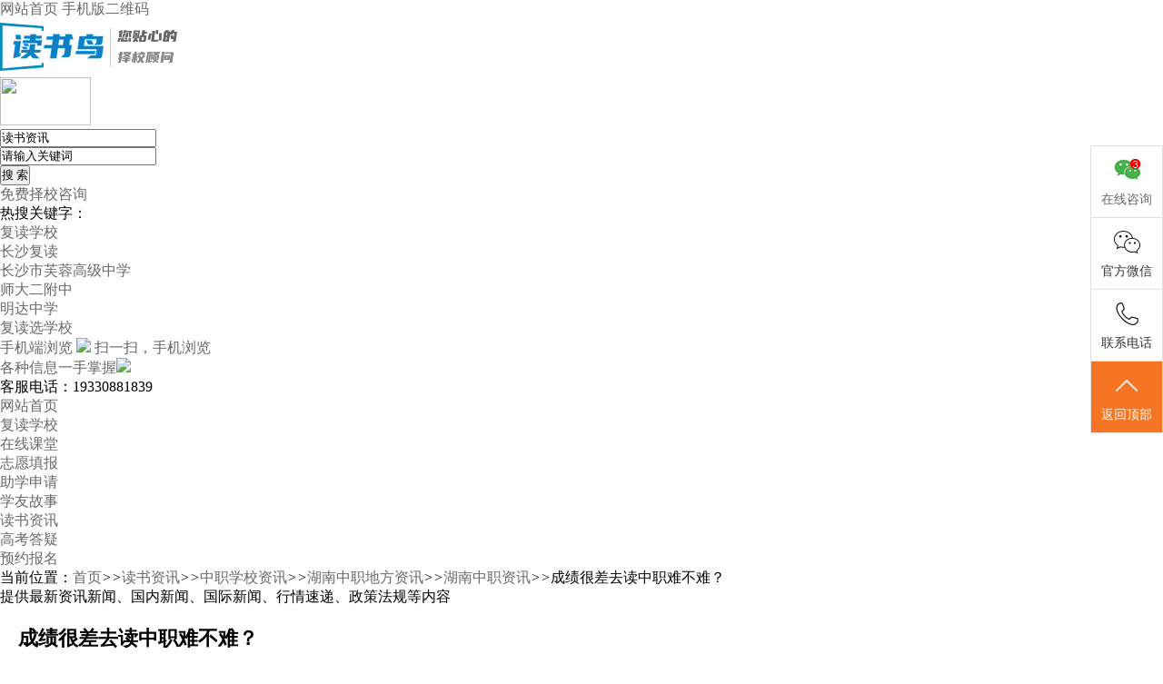

--- FILE ---
content_type: text/html
request_url: https://www.dstguanwang.com/news/202306/xuexiao18297.html
body_size: 9623
content:
<!doctype html>
<html>
<head>
<meta charset="UTF-8"/>
<meta http-equiv="X-UA-Compatible" content="IE=edge">
<meta name="renderer" content="webkit">
<meta name="viewport" content="width=device-width, initial-scale=1">
<title>成绩很差去读中职难不难？_读书鸟</title>
<meta name="keywords" content="上中职难不难,中职学校,中职"/>
<meta name="description" content="相信有很多人对于这个问题都是很困扰的，自己不想去中职但是又没有办法，那么上中职就真的很难吗？下面就一起来看看小编对于这个问题的分析吧！"/>
<meta http-equiv="mobile-agent" content="format=html5;url=https://www.dstguanwang.com/mobile/news/202306/xuexiao18297.html">
<link rel="shortcut icon" type="image/x-icon" href="https://www.dstguanwang.com/favicon.ico"/>
<link rel="bookmark" type="image/x-icon" href="https://www.dstguanwang.com/favicon.ico"/>
<link rel="archives" title="读书鸟" href="https://www.dstguanwang.com/archiver/"/>
<link href="https://www.dstguanwang.com/skin/m06blue/css/common.css?v=2b9ab0" rel="stylesheet" type="text/css" />
<link href="https://www.dstguanwang.com/skin/m06blue/css/so_condition.css?v=2b9ab0" rel="stylesheet" type="text/css" />
<link rel="stylesheet" type="text/css" href="https://www.dstguanwang.com/skin/m06blue/css/header.css?v=2b9ab0"/>
<link rel="stylesheet" type="text/css" href="https://www.dstguanwang.com/skin/m06blue/css/indexmain.css?v=2b9ab0"/>
<link rel="stylesheet" type="text/css" href="https://www.dstguanwang.com/skin/m06blue/article.css?v=2b9ab0"/>
<!--[if lte IE 6]>
<link rel="stylesheet" type="text/css" href="https://www.dstguanwang.com/skin/m06blue/ie6.css?v=2b9ab0"/>
<![endif]-->
<script type="text/javascript">window.onerror=function(){return true;}</script><script type="text/javascript" src="https://www.dstguanwang.com/lang/zh-cn/lang.js?v=2b9ab0"></script>
<script type="text/javascript" src="https://www.dstguanwang.com/file/script/config.js?v=2b9ab0"></script>
<!--[if lte IE 9]><!-->
<script type="text/javascript" src="https://www.dstguanwang.com/skin/m06blue/js/jquery.min.js?v=2b9ab0"></script>
<!--<![endif]-->
<!--[if (gte IE 10)|!(IE)]><!-->
<script type="text/javascript" src="https://www.dstguanwang.com/file/script/jquery-2.1.1.min.js?v=2b9ab0"></script>
<!--<![endif]-->
<script type="text/javascript" src="https://www.dstguanwang.com/file/script/common.js?v=2b9ab0"></script>
<script type="text/javascript" src="https://www.dstguanwang.com/file/script/page.js?v=2b9ab0"></script>
<script type="text/javascript" src="https://www.dstguanwang.com/skin/m06blue/js/jquery.min.js?v=2b9ab0"></script>
<script type="text/javascript" src="https://www.dstguanwang.com/skin/m06blue/js/jquery.common.js?v=2b9ab0"></script>
<script type="text/javascript" src="https://www.dstguanwang.com/skin/m06blue/js/jquery.modal.dialog.js?v=2b9ab0"></script>
<script type="text/javascript" src="https://www.dstguanwang.com/skin/m06blue/js/myjs.js?v=2b9ab0"></script>
<script type="text/javascript">
GoMobile('https://www.dstguanwang.com/mobile/news/202306/xuexiao18297.html');
var searchid = 21;
</script>
<script type="text/javascript">
function gocity(s) {
Go(''+DTPath+'api/city.php?action=go&'+s);
}
</script>
</head>
<body>
<div id="header">
<div class="header_min">
<div class="header_min_top">
<div class="itopl link_gray6 substring">
<a href="https://www.dstguanwang.com/" class="home">网站首页</a>
<a href="javascript:Dmobile();" class="mobilenew">手机版</a><a href="javascript:Dqrcode();" class="help">二维码</a></div>
<div class="" id="destoon_space"></div>
<div id="destoon_qrcode" style="display:none;"></div><div class="itopr font_gray6 link_gray6" style="display:none;">
<script type="text/javascript">
var destoon_uname = get_cookie('username');
document.write('<div class="head_r" id="destoon_member">');
if(get_cookie('auth')) {
document.write('');
document.write('<div id="J_header">');
document.write('<span class="link_yellow" title="VIP会员">欢迎回来，宋好！');
document.write('<a href="https://www.dstguanwang.com/member/">商务中心</a> &nbsp;|&nbsp; ');
document.write('<a href="https://www.dstguanwang.com/member/message.php">站内信(<span class="head_t" id="destoon_message">0</span>)</a>&nbsp;|&nbsp;');
document.write('<a href="https://www.dstguanwang.com/member/im.php">新交谈(<span class="head_t" id="destoon_chat">0</span>)</a>&nbsp;|&nbsp;');
document.write('<a href="https://www.dstguanwang.com/member/logout.php">退出登录</a>');
document.write('</span>');
document.write('</div>');
} else {
if(destoon_uname) {
document.write('<div id="J_header"><span class="link_yellow">欢迎登录读书鸟！请 <a href="https://www.dstguanwang.com/member/login.php">登录</a> 或 <a href="https://www.dstguanwang.com/member/register.php">免费注册</a> &nbsp;|&nbsp; <a href="https://www.dstguanwang.com/member/send.php">忘记密码</a></span></div>');
} else {
document.write('<div id="J_header"><span class="link_yellow">欢迎登录读书鸟！请 <a href="https://www.dstguanwang.com/member/login.php">登录</a> 或 <a href="https://www.dstguanwang.com/member/register.php">免费注册</a> &nbsp;|&nbsp; <a href="https://www.dstguanwang.com/member/send.php">忘记密码</a></span></div>');
}
}
document.write('</div>');
</script>
<div id="J_site_nav">
<div class="nav_down">
<a class="aname" href="javascript:;" target="_blank">网站导航</a>
<div class="arrow_icon"></div><div class="arrow_icon_hover"></div>
<div class="name_list site_nav">
<div class="name_list_ul">
<h3><a href="https://www.dstguanwang.com/" target="_blank">主要功能</a></h3>
<ul>
<li><a href="https://www.dstguanwang.com/sell/" target="_blank">招生简章</a></li><li><a href="https://www.dstguanwang.com/buy/" target="_blank">采购</a></li><li><a href="https://www.dstguanwang.com/company/" target="_blank">找学校</a></li><li><a href="https://www.dstguanwang.com/mall/" target="_blank">现货商城</a></li><li><a href="https://www.dstguanwang.com/news/" target="_blank">读书资讯</a></li></ul>
</div>
<div class="name_list_ul">
<h3><a href="https://www.dstguanwang.com/member/my.php" target="_blank">发布信息</a></h3>
<ul>
<li><a href="https://www.dstguanwang.com/member/my.php?mid=5&action=add" target="_blank">发布产品信息</a></li>
<li><a href="https://www.dstguanwang.com/member/my.php?mid=6&action=add" target="_blank">发布求购信息</a></li>
<li><a href="https://www.dstguanwang.com/member/my.php?mid=16" target="_blank">管理商城商品</a></li>
<li><a href="https://www.dstguanwang.com/member/account.php" target="_blank">账户详情信息</a></li>
<li><a href="https://www.dstguanwang.com/photo/favorite.php" target="_blank">收藏的商机</a></li>
</ul>
</div>
<div class="name_list_ul last">
<h3><a href="https://www.dstguanwang.com/member/biz.php" target="_blank">商务管理</a></h3>
<ul>
<li><a href="https://www.dstguanwang.com/member/home.php" target="_blank">企业商铺设置</a></li>   
<li><a href="https://www.dstguanwang.com/member/grade.php" target="_blank">企业服务套餐</a></li>
<li><a href="https://www.dstguanwang.com/member/validate.php" target="_blank">企业认证管理</a></li>
<li><a href="https://www.dstguanwang.com/member/style.php" target="_blank">企业商铺模板</a></li>
<li><a href="https://www.dstguanwang.com/member/edit.php?tab=1" target="_blank">帐号安全管理</a></li>
</ul>
</div>
</div>
</div>   
</div>     
</div>
<div class="clear"></div>
</div>
</div>
</div>
<div class="head">
<div class="head_width">
<div class="logobox"><a href="https://www.dstguanwang.com/"><img src="https://www.dstguanwang.com/file/upload/202210/17/204444541.png" border="0" alt="读书鸟"/></a></div>
<div class="logo-ft"><img src="https://www.dstguanwang.com/skin/m06blue/css/img/logo-ft.png" width="100" height="53" /></div>
<div class="sobox">
<div class="sctip"><div id="search_tips" style="display:none;"></div></div>
<div class="inputbg">
<div class="J_hoverbut">
<div id="search_module" style="display:none;" onMouseOut="Dh('search_module');" onMouseOver="Ds('search_module');" class="selecttype_down1">
<ul>
<li onClick="setModule('55','在线课堂')">在线课堂</li><li onClick="setModule('52','志愿填报')">志愿填报</li><li onClick="setModule('53','助学申请')">助学申请</li><li onClick="setModule('21','读书资讯')">读书资讯</li><li onClick="setModule('46','高考答疑')">高考答疑</li></ul>
</div>
</div>
<form id="destoon_search" action="https://www.dstguanwang.com/news/search.php" onSubmit="return Dsearch(1);">
<input type="hidden" name="moduleid" value="21" id="destoon_moduleid"/>
<input type="hidden" name="spread" value="0" id="destoon_spread"/>
<input type="text" id="destoon_select" class="search_m" value="读书资讯" readonly onFocus="this.blur();" onClick="$('#search_module').fadeIn('fast');"/>
<div class="inoputbox"><input name="kw" id="destoon_kw" type="text" value="请输入关键词" onFocus="if(this.value=='请输入关键词') this.value='';" onKeyUp="STip(this.value);" autocomplete="off" x-webkit-speech speech/></div>
<input id="top_search_btn" type="submit" class="sobut" value="搜 索" />
</form>
</div>
<div class="righttxt"><a class="ask-price" href="https://p.qiao.baidu.com/cps/chat?siteId=18374662&userId=40362065&siteToken=d2514a98d790c7f7715eb07540348309" title="免费择校咨询" target="_blank">免费择校咨询</a></div>
<div class="clear"></div>
<ul class="search_hot"><li>热搜关键字：</li>
<li><a href="https://www.dstguanwang.com/news/search-htm-kw-复读学校.html"  rel="nofollow">复读学校</a></li>
<li><a href="https://www.dstguanwang.com/news/search-htm-kw-长沙复读.html"  rel="nofollow">长沙复读</a></li>
<li><a href="https://www.dstguanwang.com/news/search-htm-kw-长沙市芙蓉高级中学.html"  rel="nofollow">长沙市芙蓉高级中学</a></li>
<li><a href="https://www.dstguanwang.com/news/search-htm-kw-师大二附中.html"  rel="nofollow">师大二附中</a></li>
<li><a href="https://www.dstguanwang.com/news/search-htm-kw-明达中学.html"  rel="nofollow">明达中学</a></li>
<li><a href="https://www.dstguanwang.com/news/search-htm-kw-复读选学校.html"  rel="nofollow">复读选学校</a></li>
</ul>
</div>
<div class="mobile">
<div class="mobile_box">
<a href="javascript:Dmobile();" id="mobile_qrcode">
<span class="text">手机端浏览</span>
<span class="qrcode"><img id="mobile_qrcode" src="https://www.dstguanwang.com/api/qrcode.png.php?auth=https://www.dstguanwang.com/mobile/" border="0"/></span>
<span class="qrcode_large">扫一扫，手机浏览<br>各种信息一手掌握<img class="qrcode_img" src="https://www.dstguanwang.com/api/qrcode.png.php?auth=https://www.dstguanwang.com/mobile/" border="0"/></span>
</a>
</div>
</div>
<div class="clear"></div>
<div class="floatingPhone font_red">客服电话：19330881839</div>
</div>
</div>
<div class="nav" id="main-nav">
<div class="nav_width">
<div class="wrap">
<ul class="navitems" id="">
<li style=""><a href="https://www.dstguanwang.com/" target="">网站首页</a></li>
<li ><a href="/xuexiao/xuexiaolist_0_0_0_0.html" >复读学校</a></li><li ><a href="https://www.dstguanwang.com/zaixianketang/" >在线课堂</a></li><li ><a href="https://www.dstguanwang.com/zhiyuan/" >志愿填报</a></li><li ><a href="https://www.dstguanwang.com/zhuxue/" >助学申请</a></li><li ><a href="https://www.dstguanwang.com/news/list-44939.html" >学友故事</a></li><li  class="selected"><a href="https://www.dstguanwang.com/news/" >读书资讯</a></li><li ><a href="https://www.dstguanwang.com/gaokaodayi/" >高考答疑</a></li><li ><a href="https://www.dstguanwang.com/about/dushuniaoTEL.html" >预约报名</a></li></ul>
</div>
</div>
</div><link rel="stylesheet" type="text/css" href="https://www.dstguanwang.com/skin/m06blue/article-show.css">
<div class="location">
<div class="box">
<div class="location_pos">当前位置：<a href="https://www.dstguanwang.com/">首页</a><em>>></em><a href="https://www.dstguanwang.com/news/">读书资讯</a><em>>></em><a href="https://www.dstguanwang.com/news/list-23490.html">中职学校资讯</a><em>>></em><a href="https://www.dstguanwang.com/news/list-44922.html">湖南中职地方资讯</a><em>>></em><a href="https://www.dstguanwang.com/news/list-44923.html">湖南中职资讯</a><em>>></em>成绩很差去读中职难不难？</div>
<div class="location_tip">提供最新资讯新闻、国内新闻、国际新闻、行情速递、政策法规等内容</div>
</div>
</div>
<style type="text/css">
canvas {width: 80px;height: 80px;}
</style>
<script type="text/javascript">var module_id= 21,item_id=18297,content_id='content',img_max_width=800;</script>
<div class="m head_s" id="destoon_space"></div>
<div class="m">
  <div class="m_l f_l">
    <div class="left_box">
      <h1 class="title" id="title" style=" font-size:22px; font-weight:bold; padding:20px">成绩很差去读中职难不难？</h1>
      <div class="info" style="font-size:16px; padding:10px;"><span class="f_r"><img src="https://www.dstguanwang.com/skin/m06blue/image/ico-zoomin.png" width="16" height="16" title="放大字体" class="c_p" onclick="fontZoom('+', 'article');"/>&nbsp;&nbsp;<img src="https://www.dstguanwang.com/skin/m06blue/image/ico-zoomout.png" width="16" height="16" title="缩小字体" class="c_p" onclick="fontZoom('-', 'article');"/></span> 发布日期：2023-06-13                &nbsp;&nbsp;作者：蛙哥        &nbsp;&nbsp;浏览次数：<span id="hits">441</span> </div>
            <div class="introduce" style="font-size:16px;line-height:30px;"><span style="color:#FFF; background:#09F;border-radius:5px; padding-left:8px; margin-right:20px;">导读：</span>相信有很多人对于这个问题都是很困扰的，自己不想去中职但是又没有办法，那么上中职就真的很难吗？下面就一起来看看小编对于这个问题的分析吧！</div>
            
            <div id="content">
  <p style="text-align:left; padding:10px 20px 10px 20px; color:#FF6600; font-weight:bold;">本文"<a href="https://www.dstguanwang.com/news/202306/xuexiao18297.html">成绩很差去读中职难不难？</a>"由<a href="https://www.dstguanwang.com">读书鸟</a>"www.dstguanwang.com"收集整理，由网友“蛙哥”提供，以供参考。下面是的“成绩很差去读中职难不难？”的详细内容</p>
  <div class="content" id="article">&nbsp;&nbsp;很多人遇到学习成绩不理想的情况，特别是在初中和高中阶段，可能会考虑到去读中职。然而，对于成绩不好的学生来说，这条路并非易事。首先，中职学习的难度并不比普通高中简单，只是方向不同罢了。如果成绩不好的学生缺乏基础，那么在学习中职技能时困难依然存在。<br />
<br />
<br />
其次，中职学校的就业方向性很强，学生们需要根据自身兴趣、优势和职业规划，选择合适的专业方向才能有更好的就业前景。最后，即使是迫不得已要选择中职的学生，也不应该放弃自己的努力，要通过不断地学习和积累，为将来的发展做好充分的准备。<br />
<br />
<div style="text-align: center;"><img src="https://www.dstguanwang.com/file/upload/202306/13/101105211585.jpg" alt="src=https://www.dstguanwang.com/skin/m06blue/image/nopic.gif" width="800" height="450" /></div>
<br />
<br />
如果真的想要选择中职，那么学生们需要做好准备，如加强基础学科的学习，积极参加学校的技能培训和实践活动，以及关注行业动向和市场需求，从而选择出适合自己的专业方向。同时，还需要具备刻苦、自律、坚持不懈的学习态度，积极应对学习中的挑战，提高个人实力。只有这样，成绩较差的学生才能在中职阶段感受到学习的成就，更好地契合社会的用人需求。<br />
<br />
<br />
总之，成绩不好的学生要考虑清楚自己是否适合读中职，并做好充分的准备。中职并不简单，学生们需要具备良好的学习态度和坚持不懈的努力，才能在未来的职场中立于不败之地。</div>
  </div>
  
                  <div class="b10 c_b">&nbsp;</div>
                  <div class="keytags"> <strong>关键词：</strong> 
  <a href='https://www.dstguanwang.com/news/search-htm-kw-%E4%B8%8A%E4%B8%AD%E8%81%8C%E9%9A%BE%E4%B8%8D%E9%9A%BE.html'>上中职难不难</a> <a href='https://www.dstguanwang.com/news/search-htm-kw-%E4%B8%AD%E8%81%8C%E5%AD%A6%E6%A0%A1.html'>中职学校</a> <a href='https://www.dstguanwang.com/news/search-htm-kw-%E4%B8%AD%E8%81%8C.html'>中职</a>   </div>
                  <div class="np">
        <ul>
          <li><strong>下一篇：</strong><a href="https://www.dstguanwang.com/news/202306/xuexiao18298.html" title="上职高是不是很丢人？">上职高是不是很丢人？</a>
</li>
          <li><strong>上一篇：</strong><a href="https://www.dstguanwang.com/news/202306/xuexiao18296.html" title="想在湖南读中职，一年要多少钱？">想在湖南读中职，一年要多少钱？</a>
</li>
        </ul>
      </div>
      <div class="b10">&nbsp;</div>
            <div class="tool">
<i class="like" onclick="Dlike(21, 18297, 0);">点赞 <b id="like-21-18297-0">0</b></i><i class="hate" onclick="Dhate(21, 18297, 0);">反对 <b id="hate-21-18297-0">0</b></i><i class="report" onclick="Dreport(21, 18297, 0);">举报 <b>0</b></i>
<i class="favorite" onclick="Dfavor(21, 18297);">收藏 <b>0</b></i>
<a href="https://www.dstguanwang.com/member/award.php?mid=21&itemid=18297" target="_blank"><i class="award">打赏 <b>0</b></i></a><a href="https://www.dstguanwang.com/api/share.php?mid=21&itemid=18297" target="_blank"><i class="share">分享 <b>37</b></i></a>
</div>
      <br/>
      <div class="state fl"> 免责声明：<br>
        本网站部分内容来源于合作媒体、企业机构、网友提供和互联网的公开资料等，仅供参考。本网站对站内所有资讯的内容、观点保持中立，不对内容的准确性、可靠性或完整性提供任何明示或暗示的保证。如果有侵权等问题，请及时联系我们，我们将在收到通知后第一时间妥善处理该部分内容。</div>
      <div class="weixin fl">
        <div class="weixin-img"><div id="output"></div></div>
        <script type="text/javascript" src="https://www.dstguanwang.com/skin/m06blue/js/jquery.qrcode.min.js"></script>
<script>
jQuery(function(){
jQuery('#output').qrcode("https://www.dstguanwang.com/news/202306/xuexiao18297.html");
})
</script>
        <div class="weixin1"> 扫扫二维码用手机关注<b class="red">本条新闻报道</b>也可关注本站官方微信账号：<b class="red">"</b><a href="https://www.dstguanwang.com" target="_blank"><strong>读书鸟</strong></a><b class="red">"</b>,每日获得最新的复读、高中、艺考、中职读书资讯！</div>
      </div>
      <div class="b10">&nbsp;</div>
            <div class="b10">&nbsp;</div>
            <div class="left_head"><a href="https://www.dstguanwang.com/news/search.php?kw=%E4%B8%8A%E4%B8%AD%E8%81%8C%E9%9A%BE%E4%B8%8D%E9%9A%BE" rel="nofollow">同类读书资讯</a></div>
        <div class="related"><table width="100%">
</table>
</div>
                   <br/>
    </div>
  </div>
  <div class="m_n f_l">&nbsp;</div>
  <div class="m_r f_l">     <div class="box_head">
      <div><strong>复读学校推荐</strong></div>
    </div>
    <div class="box_body thumb">
<ul>
<li style=" border-bottom:1px solid #e9e9e9; height:75px; width:98%; padding:5px 0px 0px 5px;">
<div style="float:left; width:65px; height:75px;">
<a href="https://www.dstguanwang.com/com/shidaerfuzhong/" title="湖南师大二附中" target="_blank"><img  src="https://www.dstguanwang.com/file/upload/202404/09/095802571654.jpg" width="60" height="60" /></a>
</div>
<div style="float:left; height:75px; padding-left:10px;">
<a href="https://www.dstguanwang.com/com/shidaerfuzhong/" title="湖南师大二附中" target="_blank"><strong>湖南师大二附中</strong></a></h3>
<br />
所在地区：湖南 长沙市<br />
学校性质：普通学校</div>
</li>
<li style=" border-bottom:1px solid #e9e9e9; height:75px; width:98%; padding:5px 0px 0px 5px;">
<div style="float:left; width:65px; height:75px;">
<a href="https://www.dstguanwang.com/com/goodsong/" title="长沙市芙蓉高级中学" target="_blank"><img  src="http://www.dstguanwang.com/file/upload/202209/17/161448461519.jpg" width="60" height="60" /></a>
</div>
<div style="float:left; height:75px; padding-left:10px;">
<a href="https://www.dstguanwang.com/com/goodsong/" title="长沙市芙蓉高级中学" target="_blank"><strong>长沙市芙蓉高级中学</strong></a></h3>
<br />
所在地区：湖南 长沙市<br />
学校性质：民办学校</div>
</li>
<li style=" border-bottom:1px solid #e9e9e9; height:75px; width:98%; padding:5px 0px 0px 5px;">
<div style="float:left; width:65px; height:75px;">
<a href="https://www.dstguanwang.com/com/md123/" title="长沙明达中学" target="_blank"><img  src="http://www.dstguanwang.com/file/upload/202209/19/151801911529.jpg" width="60" height="60" /></a>
</div>
<div style="float:left; height:75px; padding-left:10px;">
<a href="https://www.dstguanwang.com/com/md123/" title="长沙明达中学" target="_blank"><strong>长沙明达中学</strong></a></h3>
<br />
所在地区：湖南 长沙市<br />
学校性质：民办学校</div>
</li>
<li style=" border-bottom:1px solid #e9e9e9; height:75px; width:98%; padding:5px 0px 0px 5px;">
<div style="float:left; width:65px; height:75px;">
<a href="https://www.dstguanwang.com/com/xiangtanbona/" title="湘潭博纳高级中学" target="_blank"><img  src="https://www.dstguanwang.com/file/upload/202404/09/111003451655.jpg" width="60" height="60" /></a>
</div>
<div style="float:left; height:75px; padding-left:10px;">
<a href="https://www.dstguanwang.com/com/xiangtanbona/" title="湘潭博纳高级中学" target="_blank"><strong>湘潭博纳高级中学</strong></a></h3>
<br />
所在地区：湖南 湘潭市<br />
学校性质：普通学校</div>
</li>
<li style=" border-bottom:1px solid #e9e9e9; height:75px; width:98%; padding:5px 0px 0px 5px;">
<div style="float:left; width:65px; height:75px;">
<a href="https://www.dstguanwang.com/com/xjun123/" title="长沙市湘军高级中学" target="_blank"><img  src="http://www.dstguanwang.com/file/upload/202209/21/141240191545.jpg" width="60" height="60" /></a>
</div>
<div style="float:left; height:75px; padding-left:10px;">
<a href="https://www.dstguanwang.com/com/xjun123/" title="长沙市湘军高级中学" target="_blank"><strong>长沙市湘军高级中学</strong></a></h3>
<br />
所在地区：湖南 长沙市<br />
学校性质：民办学校</div>
</li>
<li style=" border-bottom:1px solid #e9e9e9; height:75px; width:98%; padding:5px 0px 0px 5px;">
<div style="float:left; width:65px; height:75px;">
<a href="https://www.dstguanwang.com/com/nhgdd/" title="长沙金海谷郡高级中学" target="_blank"><img  src="https://www.dstguanwang.com/file/upload/202304/17/135044681619.jpg" width="60" height="60" /></a>
</div>
<div style="float:left; height:75px; padding-left:10px;">
<a href="https://www.dstguanwang.com/com/nhgdd/" title="长沙金海谷郡高级中学" target="_blank"><strong>长沙金海谷郡高级中学</strong></a></h3>
<br />
所在地区：湖南 长沙市<br />
学校性质：民办学校</div>
</li>
<li style=" border-bottom:1px solid #e9e9e9; height:75px; width:98%; padding:5px 0px 0px 5px;">
<div style="float:left; width:65px; height:75px;">
<a href="https://www.dstguanwang.com/com/jingya/" title="长沙市景雅高级中学" target="_blank"><img  src="https://www.dstguanwang.com/file/upload/202404/13/165652131618.png" width="60" height="60" /></a>
</div>
<div style="float:left; height:75px; padding-left:10px;">
<a href="https://www.dstguanwang.com/com/jingya/" title="长沙市景雅高级中学" target="_blank"><strong>长沙市景雅高级中学</strong></a></h3>
<br />
所在地区：湖南 长沙市<br />
学校性质：普通学校</div>
</li>
<li style=" border-bottom:1px solid #e9e9e9; height:75px; width:98%; padding:5px 0px 0px 5px;">
<div style="float:left; width:65px; height:75px;">
<a href="https://www.dstguanwang.com/com/hengya/" title="长沙市恒雅高级中学" target="_blank"><img  src="https://www.dstguanwang.com/file/upload/202404/13/170941241674.jpg" width="60" height="60" /></a>
</div>
<div style="float:left; height:75px; padding-left:10px;">
<a href="https://www.dstguanwang.com/com/hengya/" title="长沙市恒雅高级中学" target="_blank"><strong>长沙市恒雅高级中学</strong></a></h3>
<br />
所在地区：湖南<br />
学校性质：普通学校</div>
</li>
<li style=" border-bottom:1px solid #e9e9e9; height:75px; width:98%; padding:5px 0px 0px 5px;">
<div style="float:left; width:65px; height:75px;">
<a href="https://www.dstguanwang.com/com/cslgu/" title="长沙市麓谷高级中学" target="_blank"><img  src="http://www.dstguanwang.com/file/upload/202209/22/093429781550.jpg" width="60" height="60" /></a>
</div>
<div style="float:left; height:75px; padding-left:10px;">
<a href="https://www.dstguanwang.com/com/cslgu/" title="长沙市麓谷高级中学" target="_blank"><strong>长沙市麓谷高级中学</strong></a></h3>
<br />
所在地区：湖南 长沙市<br />
学校性质：民办学校</div>
</li>
<li style=" border-bottom:1px solid #e9e9e9; height:75px; width:98%; padding:5px 0px 0px 5px;">
<div style="float:left; width:65px; height:75px;">
<a href="https://www.dstguanwang.com/com/jingqiu/" title="长沙市金秋方舟高级中学" target="_blank"><img  src="https://www.dstguanwang.com/file/upload/202404/13/172508731675.png" width="60" height="60" /></a>
</div>
<div style="float:left; height:75px; padding-left:10px;">
<a href="https://www.dstguanwang.com/com/jingqiu/" title="长沙市金秋方舟高级中学" target="_blank"><strong>长沙市金秋方舟高级中学</strong></a></h3>
<br />
所在地区：湖南 长沙市<br />
学校性质：普通学校</div>
</li>
</ul>
</div>
    <div class="b10"> </div>
       
        <div class="box_head">
      <div><strong>点击排行</strong></div>
    </div>
    <div class="box_body">
      <div class="rank_list"><ul>
<li><a href="https://www.dstguanwang.com/news/202305/xuexiao11648.html" title="初三什么时候可以报名职高？（湖南有哪些职高？）">初三什么时候可以报名职高？（湖南有哪些职高？）</a></li>
<li><a href="https://www.dstguanwang.com/news/202305/xuexiao11773.html" title="湖南中职生可以参加艺考吗？（有哪些艺校可以推荐？）">湖南中职生可以参加艺考吗？（有哪些艺校可以推荐？）</a></li>
<li><a href="https://www.dstguanwang.com/news/202305/xuexiao11611.html" title="湖南有哪些中专技校？（初中毕业上中专还是上技校好？）">湖南有哪些中专技校？（初中毕业上中专还是上技校好？）</a></li>
<li><a href="https://www.dstguanwang.com/news/202305/xuexiao11621.html" title="湖南省公办中职有哪些？（中职专业学哪些内容？）">湖南省公办中职有哪些？（中职专业学哪些内容？）</a></li>
<li><a href="https://www.dstguanwang.com/news/202305/xuexiao11778.html" title="外省人可以在湖南读中职吗？（有什么好的中职学校推荐？）">外省人可以在湖南读中职吗？（有什么好的中职学校推荐？）</a></li>
<li><a href="https://www.dstguanwang.com/news/202305/xuexiao11650.html" title="湖南中专学历怎样可以免试入学？（有可以升学的职校吗？）">湖南中专学历怎样可以免试入学？（有可以升学的职校吗？）</a></li>
<li><a href="https://www.dstguanwang.com/news/202305/xuexiao11686.html" title="湖南省陶瓷技师学院有哪些专业？（专业就业率是多少？）">湖南省陶瓷技师学院有哪些专业？（专业就业率是多少？）</a></li>
<li><a href="https://www.dstguanwang.com/news/202305/xuexiao11696.html" title="湖南职校毕业生收入最高的专业是哪些？（就业前景好吗？）">湖南职校毕业生收入最高的专业是哪些？（就业前景好吗？）</a></li>
<li><a href="https://www.dstguanwang.com/news/202305/xuexiao11630.html" title="湖南中职学校里每个学生都能升学吗？（专业升学难吗？）">湖南中职学校里每个学生都能升学吗？（专业升学难吗？）</a></li>
<li><a href="https://www.dstguanwang.com/news/202305/xuexiao11622.html" title="湖南有几所公办卫校？（卫校学生好就业吗？）">湖南有几所公办卫校？（卫校学生好就业吗？）</a></li>
</ul>
</div>
    </div>
        <div class="b10"> </div>
    <div id="fixdiv" class="b1">
      <div class="box_head">
        <div><strong>最新资讯</strong></div>
      </div>
      <div class="box_body li_dot">
        <ul>
          <ul>
<li><a href="https://www.dstguanwang.com/news/202306/xuexiao18300.html" title="成绩不好读中职风险大吗？">成绩不好读中职风险大吗？</a></li>
<li><a href="https://www.dstguanwang.com/news/202306/xuexiao18299.html" title="在长沙读中职学校一年要多少钱？">在长沙读中职学校一年要多少钱？</a></li>
<li><a href="https://www.dstguanwang.com/news/202306/xuexiao18298.html" title="上职高是不是很丢人？">上职高是不是很丢人？</a></li>
<li><a href="https://www.dstguanwang.com/news/202306/xuexiao18297.html" title="成绩很差去读中职难不难？">成绩很差去读中职难不难？</a></li>
<li><a href="https://www.dstguanwang.com/news/202306/xuexiao18296.html" title="想在湖南读中职，一年要多少钱？">想在湖南读中职，一年要多少钱？</a></li>
<li><a href="https://www.dstguanwang.com/news/202306/xuexiao17032.html" title="湖南娄底的技工学校好不好？学费贵吗？">湖南娄底的技工学校好不好？学费贵吗？</a></li>
<li><a href="https://www.dstguanwang.com/news/202306/xuexiao17028.html" title="湖南哪些职校能学兽医专业？学兽医前景怎么样？">湖南哪些职校能学兽医专业？学兽医前景怎么样？</a></li>
<li><a href="https://www.dstguanwang.com/news/202306/xuexiao17023.html" title="湖南曙光科技技工学校有助学政策吗？有哪些招生专业？">湖南曙光科技技工学校有助学政策吗？有哪些招生专业？</a></li>
<li><a href="https://www.dstguanwang.com/news/202306/xuexiao17021.html" title="在湖南就读中职真的很差吗？中职偏见要如何改变？">在湖南就读中职真的很差吗？中职偏见要如何改变？</a></li>
<li><a href="https://www.dstguanwang.com/news/202306/xuexiao17017.html" title="湖南考不上普高想升学怎么办？中职升学班怎么样？">湖南考不上普高想升学怎么办？中职升学班怎么样？</a></li>
</ul>
        </ul>
      </div>
    </div>
  </div>
</div>
<script type="text/javascript" src="https://www.dstguanwang.com/skin/m06blue/js/fixit.js"></script> 
<script type="text/javascript" src="https://www.dstguanwang.com/file/script/content.js"></script><div class="clear" style="margin:20px"></div>
<div class="foot_lab_bg" style="clear:both;">
<div class="foot_lab">
<div class="ylist y1">方便快捷<span>在线VR实景</span></div>
<div class="ylist y2">海量学校<span>快捷择校</span></div>
<div class="ylist y3">资深老师<span>在线免费择校咨询</span></div>
<div class="ylist y4">在线报名<span>直接与学校沟通</span></div>
<div class="ylist y5">手机客户端<span>随时随地 快捷方便</span></div>
<div class="clear"></div>
</div>
</div>
<div style="background:#292a33;" class="clearfix">
<div class="foot link_gray9">
<div class="service">
<div class="tel">19330881839<font>（客服热线）</font></div>
<div class="txt">上班时间：上午9:00-下午 6:30</div>
<div class="kf"><a href="https://www.dstguanwang.com/about/dushuniaoTEL.html" class="kf_btn" target="_blank">联系客服人员</a></div>
</div>
<div class="about">
<div class="atit">线上择校</div>
<a href="/company/list.php?catid=7830">普通高中学校</a><br /><a href="/company/list.php?catid=7831">复读学校</a><br /></div>
<div class="about">
<div class="atit">读书资讯</div>
<a href="/news/list.php?catid=23488">高中学校资讯</a><br />
<a href="/news/list.php?catid=23489">复读资讯</a><br />
</div>
<div class="about">
<div class="atit">成绩查询</div>
 
<a target="_blank" href="###">成绩查询</a><br /> 
</div>
<div class="about">
<div class="atit">关于读书鸟</div>
<a target="_blank" href="https://www.dstguanwang.com/about/index.html">关于读书鸟</a><br />
<a target="_blank" href="https://www.dstguanwang.com/about/dushuniaoTEL.html">联系读书鸟</a><br />
<a target="_blank" href="https://www.dstguanwang.com/special/">择校专题</a>
</div> 
<div class="about last">
<style>
.foot .dimensionsCode li .code {float: left;width: 75px;height: 75px;display: block;background: url(https://www.dstguanwang.com/api/qrcode.png.php?auth=https://www.dstguanwang.com/mobile/) no-repeat;background-size:100% 100%;}
.foot .dimensionsCode li .code1 {float: left;width: 75px;height: 75px;display: block;background: url(https://www.dstguanwang.com/file/upload/202211/03/110919711.jpg) no-repeat;background-size:100% 100%;}
</style>
<div class="atit">手机扫二维码</div>
<ul class="dimensionsCode">
<li><a href="javascript:;" class="code app_bg"></a><p>手机浏览</p></li>
<li style="margin:0"><a href="javascript:;" class="code1 wechat_bg"></a><p>微信找学校</p></li>
</ul>
</div>       
<div class="clear"></div>
</div>
</div>
<div style="background:#fff;" class="clearfix">
<div class="foot_nav">
<a href="/xuexiao/xuexiaolist_0_0_0_0.html" target="_blank">复读学校</a>|
<a href="https://www.dstguanwang.com/zaixianketang/" target="_blank">在线课堂</a>|
<a href="https://www.dstguanwang.com/zhiyuan/" target="_blank">志愿填报</a>|
<a href="https://www.dstguanwang.com/zhuxue/" target="_blank">助学申请</a>|
<a href="https://www.dstguanwang.com/news/list-44939.html" target="_blank">学友故事</a>|
<a href="https://www.dstguanwang.com/news/" target="_blank">读书资讯</a>|
<a href="https://www.dstguanwang.com/gaokaodayi/" target="_blank">高考答疑</a>|
<a href="https://www.dstguanwang.com/about/dushuniaoTEL.html" target="_blank">预约报名</a>|
</div>
<div class="foottxt link_gray6">
<a href="https://www.dstguanwang.com" target="_blank"><strong>读书鸟</strong></a>，您贴心的择校顾问！读书鸟致力于为学子们打造一个便利的“网上择校咨询平台”，提供给广大升学择校学子海量学校信息，包括最新招生政策，学习干货，教育咨询、以及免费志愿填报、公益助学等服务。<br/>&nbsp;&nbsp;备案号：<a href="https://beian.miit.gov.cn/" target="_blank">湘ICP备2022007219号-2</a>&nbsp;&nbsp;<br/>
&nbsp;&nbsp;</div>
</div>
<!-- 客服代码电脑端 -->
<script src="/kefu/clipboard.min.js"></script>
<script src="/kefu/xfoot.js"></script>
<link rel="stylesheet" type="text/css" href="/kefu/css/kefu.css"> 
<link href="/kefu/xfoot.css" rel="stylesheet">
<div class="side">
  <ul>
    <li id="qqonline"><a href="https://www.dstguanwang.com/about/dushuniaoTEL.html" target="_blank" rel="nofollow"><i class="bgs1"></i>在线咨询</a></li>
    <li class="sideewm"><i class="bgs3"></i>官方微信
      <div class="ewBox son"><img src="https://www.dstguanwang.com/kefu/kf.jpg" width="215" height="215"></div>
    </li>
    <li class="sideetel"><i class="bgs4"></i>联系电话
      <div class="telBox son">
        <dd class="bgs1"><span>座机</span>19330881839</dd>
        <dd class="bgs1"><span>手机</span>19330881839</dd>
      </div>
    </li>
    <li class="sidetop" onClick="goTop()"><i class="bgs6"></i>返回顶部</li>
  </ul>
</div>
<script>
function goTop() {
$('html,body').animate({
scrollTop: 0
}, 500)
}
</script>
<!-- 客服代码电脑端 -->
 
</body>
</html>

--- FILE ---
content_type: text/css
request_url: https://www.dstguanwang.com/kefu/css/kefu.css
body_size: 768
content:
@charset "utf-8";

/*
 
 * AB模板网分享：www.adminbuy.cn
 
*/

*{padding:0;margin:0;font-family:"微软雅黑"}
*{padding:0;margin:0;font-family:"微软雅黑"}
ol,ul{list-style:none}
a{text-decoration:none;color:#686868}
img{border:0}
.side{position:fixed;width:78px;right:0;top:50%;margin-top:-200px;z-index:100;border:1px solid #e0e0e0;background:#fff;border-bottom:0}
.side ul li{width:78px;height:78px;float:left;position:relative;border-bottom:1px solid #e0e0e0;color:#333;font-size:14px;line-height:38px;text-align:center;transition:all .3s;cursor:pointer}
.side ul li:hover{background:#f67524;color:#fff}
.side ul li:hover a{color:#fff}
.side ul li i{height:25px;margin-bottom:1px;display:block;overflow:hidden;background-repeat:no-repeat;background-position:center center;background-size:auto 25px;margin-top:14px;transition:all .3s}
.side ul li i.bgs1{background-image:url(../images/right_pic5.png)}
.side ul li i.bgs3{background-image:url(../images/right_pic2.png)}
.side ul li i.bgs4{background-image:url(../images/right_pic1.png)}
.side ul li i.bgs6{background-image:url(../images/right_pic6_on.png)}
.side ul li:hover i.bgs1{background-image:url(../images/right_pic5_on.png)}
.side ul li:hover i.bgs3{background-image:url(../images/right_pic2_on.png)}
.side ul li:hover i.bgs5{background-image:url(../images/right_pic3_on.png)}
.side ul li .sidebox{position:absolute;width:78px;height:78px;top:0;right:0;transition:all .3s;overflow:hidden}
.side ul li.sidetop{background:#f67524;color:#fff}
.side ul li.sidetop:hover{opacity:.8;filter:Alpha(opacity=80)}
.side ul li.sideewm .ewBox.son{width:217px;display:none;color:#363636;text-align:center;margin-top:17px;position:absolute;left:-217px;top:0;border:1px solid #e0e0e0}
.side ul li.sideetel .telBox.son{width:240px;height:119px;display:none;color:#fff;text-align:left;position:absolute;left:-240px;top:0;background:#f67524}
.side ul li.sideetel .telBox dd{display:block;height:118.5px;overflow:hidden;padding-left:82px;line-height:24px;font-size:18px}
.side ul li.sideetel .telBox dd span{display:block;line-height:28px;height:28px;overflow:hidden;margin-top:32px;font-size:18px}
.side ul li.sideetel .telBox dd.bgs1{background:url(../images/right_pic8.png) 28px center no-repeat;background-color:#e96410}
.side ul li.sideetel .telBox dd.bgs2{background:url(../images/right_pic9.png) 28px center no-repeat}
.side ul li:hover .son{display:block!important;animation:fadein 1s}
@keyframes fadein{from{opacity:0}
to{opacity:1}
}

--- FILE ---
content_type: text/css
request_url: https://www.dstguanwang.com/kefu/xfoot.css
body_size: 531
content:
@charset "utf-8";
/* CSS Document */
.xfoot{ display:none}
.wxtan{ display:none}
.tanbg{ display:none}
@media screen and (max-width: 768px) {
	body{ padding-bottom:56px;}
	.xfoot{ display:block !important; position:fixed; left:0; bottom:0; width:100%; background:#CC0000; height:70px; z-index:9999}
	.xfoot li{ width:25%; text-align:center; float:left; list-style:none}
	.xfoot li a{ display:inline-block; width:100%; color:#fff; font-size:14px; padding:0; margin:0}
	.xfoot li img{ margin-top:10px;width:25px;height:25px;}
	.tanbg{ position:fixed; width:100%; height:100%; left:0; top:0; z-index:9998;    background: rgba(0,0,0,.6);}
	.wxtan {width: 100%; position:fixed; width:80%; top:50%;left:50%;  transform: translate(-50%, -50%);   background-color: rgba(255, 255, 255, 0.8); border-radius:10px; text-align:center; padding:30px 0;  z-index:9999}
	.wxtan i{position: absolute; right: 7px; top: 7px; text-align: center; color: #fff; font-style: normal; background: #333; border-radius: 1rem; cursor: pointer; width: 22px;line-height: 22px;}
	.wxtan p{ padding-top:3px; font-size:14px}
	.wxtan p span{ display: inline-block; padding: 2px 10px; background-color: #009946; color: #fff; border-radius: 5px; cursor: pointer;}
	.wxtan span.wx{background: #009943 url(wxico.png) no-repeat 6px center; background-size: 16px; padding-left: 20px;}
	.ywx{ display:block !important}
	.ybg{ display:block !important}
	.side{ display:none}
}


--- FILE ---
content_type: application/javascript
request_url: https://www.dstguanwang.com/file/script/config.js?v=2b9ab0
body_size: 151
content:
var DTPath = "https://www.dstguanwang.com/";var DTMob = "https://www.dstguanwang.com/mobile/";var SKPath = "https://www.dstguanwang.com/skin/m06blue/";var MEPath = "https://www.dstguanwang.com/member/";var DTEditor = "fckeditor";var CKDomain = "";var CKPath = "/";var CKPrex = "cs7_";